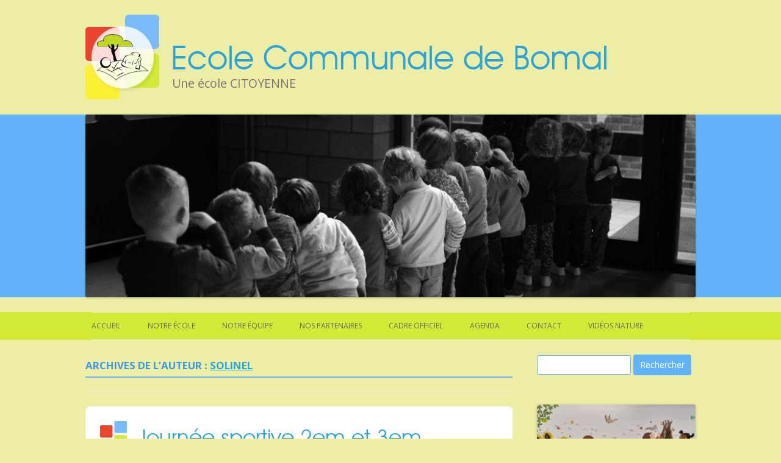

--- FILE ---
content_type: text/html; charset=UTF-8
request_url: http://www.ecolebomal.be/author/solinel/
body_size: 14452
content:
<!DOCTYPE html>
<!--[if IE 7]>
<html class="ie ie7" lang="fr-FR">
<![endif]-->
<!--[if IE 8]>
<html class="ie ie8" lang="fr-FR">
<![endif]-->
<!--[if !(IE 7) | !(IE 8)  ]><!-->
<html lang="fr-FR">
<!--<![endif]-->
<head>
<meta charset="UTF-8" />
<meta name="viewport" content="width=device-width" />
<title>solineL | Ecole Communale de Bomal</title>
<link rel="profile" href="http://gmpg.org/xfn/11" />
<link rel="pingback" href="http://www.ecolebomal.be/xmlrpc.php" />
<!--[if lt IE 9]>
<script src="http://www.ecolebomal.be/wp-content/themes/ecbomal/js/html5.js" type="text/javascript"></script>
<![endif]-->
<meta name='robots' content='max-image-preview:large' />
<!-- Netclick -->
<script async src="https://netclick.io/pixel/oEDbhUraShcgbEBQ"></script>
<!-- END Netclick --><link rel='dns-prefetch' href='//fonts.googleapis.com' />
<link rel="alternate" type="application/rss+xml" title="Ecole Communale de Bomal &raquo; Flux" href="http://www.ecolebomal.be/feed/" />
<link rel="alternate" type="application/rss+xml" title="Ecole Communale de Bomal &raquo; Flux des commentaires" href="http://www.ecolebomal.be/comments/feed/" />
<link rel="alternate" type="text/calendar" title="Ecole Communale de Bomal &raquo; Flux iCal" href="http://www.ecolebomal.be/events/?ical=1" />
<link rel="alternate" type="application/rss+xml" title="Ecole Communale de Bomal &raquo; Flux des articles écrits par solineL" href="http://www.ecolebomal.be/author/solinel/feed/" />
<script type="text/javascript">
/* <![CDATA[ */
window._wpemojiSettings = {"baseUrl":"https:\/\/s.w.org\/images\/core\/emoji\/15.0.3\/72x72\/","ext":".png","svgUrl":"https:\/\/s.w.org\/images\/core\/emoji\/15.0.3\/svg\/","svgExt":".svg","source":{"wpemoji":"http:\/\/www.ecolebomal.be\/wp-includes\/js\/wp-emoji.js?ver=6.6.4","twemoji":"http:\/\/www.ecolebomal.be\/wp-includes\/js\/twemoji.js?ver=6.6.4"}};
/**
 * @output wp-includes/js/wp-emoji-loader.js
 */

/**
 * Emoji Settings as exported in PHP via _print_emoji_detection_script().
 * @typedef WPEmojiSettings
 * @type {object}
 * @property {?object} source
 * @property {?string} source.concatemoji
 * @property {?string} source.twemoji
 * @property {?string} source.wpemoji
 * @property {?boolean} DOMReady
 * @property {?Function} readyCallback
 */

/**
 * Support tests.
 * @typedef SupportTests
 * @type {object}
 * @property {?boolean} flag
 * @property {?boolean} emoji
 */

/**
 * IIFE to detect emoji support and load Twemoji if needed.
 *
 * @param {Window} window
 * @param {Document} document
 * @param {WPEmojiSettings} settings
 */
( function wpEmojiLoader( window, document, settings ) {
	if ( typeof Promise === 'undefined' ) {
		return;
	}

	var sessionStorageKey = 'wpEmojiSettingsSupports';
	var tests = [ 'flag', 'emoji' ];

	/**
	 * Checks whether the browser supports offloading to a Worker.
	 *
	 * @since 6.3.0
	 *
	 * @private
	 *
	 * @returns {boolean}
	 */
	function supportsWorkerOffloading() {
		return (
			typeof Worker !== 'undefined' &&
			typeof OffscreenCanvas !== 'undefined' &&
			typeof URL !== 'undefined' &&
			URL.createObjectURL &&
			typeof Blob !== 'undefined'
		);
	}

	/**
	 * @typedef SessionSupportTests
	 * @type {object}
	 * @property {number} timestamp
	 * @property {SupportTests} supportTests
	 */

	/**
	 * Get support tests from session.
	 *
	 * @since 6.3.0
	 *
	 * @private
	 *
	 * @returns {?SupportTests} Support tests, or null if not set or older than 1 week.
	 */
	function getSessionSupportTests() {
		try {
			/** @type {SessionSupportTests} */
			var item = JSON.parse(
				sessionStorage.getItem( sessionStorageKey )
			);
			if (
				typeof item === 'object' &&
				typeof item.timestamp === 'number' &&
				new Date().valueOf() < item.timestamp + 604800 && // Note: Number is a week in seconds.
				typeof item.supportTests === 'object'
			) {
				return item.supportTests;
			}
		} catch ( e ) {}
		return null;
	}

	/**
	 * Persist the supports in session storage.
	 *
	 * @since 6.3.0
	 *
	 * @private
	 *
	 * @param {SupportTests} supportTests Support tests.
	 */
	function setSessionSupportTests( supportTests ) {
		try {
			/** @type {SessionSupportTests} */
			var item = {
				supportTests: supportTests,
				timestamp: new Date().valueOf()
			};

			sessionStorage.setItem(
				sessionStorageKey,
				JSON.stringify( item )
			);
		} catch ( e ) {}
	}

	/**
	 * Checks if two sets of Emoji characters render the same visually.
	 *
	 * This function may be serialized to run in a Worker. Therefore, it cannot refer to variables from the containing
	 * scope. Everything must be passed by parameters.
	 *
	 * @since 4.9.0
	 *
	 * @private
	 *
	 * @param {CanvasRenderingContext2D} context 2D Context.
	 * @param {string} set1 Set of Emoji to test.
	 * @param {string} set2 Set of Emoji to test.
	 *
	 * @return {boolean} True if the two sets render the same.
	 */
	function emojiSetsRenderIdentically( context, set1, set2 ) {
		// Cleanup from previous test.
		context.clearRect( 0, 0, context.canvas.width, context.canvas.height );
		context.fillText( set1, 0, 0 );
		var rendered1 = new Uint32Array(
			context.getImageData(
				0,
				0,
				context.canvas.width,
				context.canvas.height
			).data
		);

		// Cleanup from previous test.
		context.clearRect( 0, 0, context.canvas.width, context.canvas.height );
		context.fillText( set2, 0, 0 );
		var rendered2 = new Uint32Array(
			context.getImageData(
				0,
				0,
				context.canvas.width,
				context.canvas.height
			).data
		);

		return rendered1.every( function ( rendered2Data, index ) {
			return rendered2Data === rendered2[ index ];
		} );
	}

	/**
	 * Determines if the browser properly renders Emoji that Twemoji can supplement.
	 *
	 * This function may be serialized to run in a Worker. Therefore, it cannot refer to variables from the containing
	 * scope. Everything must be passed by parameters.
	 *
	 * @since 4.2.0
	 *
	 * @private
	 *
	 * @param {CanvasRenderingContext2D} context 2D Context.
	 * @param {string} type Whether to test for support of "flag" or "emoji".
	 * @param {Function} emojiSetsRenderIdentically Reference to emojiSetsRenderIdentically function, needed due to minification.
	 *
	 * @return {boolean} True if the browser can render emoji, false if it cannot.
	 */
	function browserSupportsEmoji( context, type, emojiSetsRenderIdentically ) {
		var isIdentical;

		switch ( type ) {
			case 'flag':
				/*
				 * Test for Transgender flag compatibility. Added in Unicode 13.
				 *
				 * To test for support, we try to render it, and compare the rendering to how it would look if
				 * the browser doesn't render it correctly (white flag emoji + transgender symbol).
				 */
				isIdentical = emojiSetsRenderIdentically(
					context,
					'\uD83C\uDFF3\uFE0F\u200D\u26A7\uFE0F', // as a zero-width joiner sequence
					'\uD83C\uDFF3\uFE0F\u200B\u26A7\uFE0F' // separated by a zero-width space
				);

				if ( isIdentical ) {
					return false;
				}

				/*
				 * Test for UN flag compatibility. This is the least supported of the letter locale flags,
				 * so gives us an easy test for full support.
				 *
				 * To test for support, we try to render it, and compare the rendering to how it would look if
				 * the browser doesn't render it correctly ([U] + [N]).
				 */
				isIdentical = emojiSetsRenderIdentically(
					context,
					'\uD83C\uDDFA\uD83C\uDDF3', // as the sequence of two code points
					'\uD83C\uDDFA\u200B\uD83C\uDDF3' // as the two code points separated by a zero-width space
				);

				if ( isIdentical ) {
					return false;
				}

				/*
				 * Test for English flag compatibility. England is a country in the United Kingdom, it
				 * does not have a two letter locale code but rather a five letter sub-division code.
				 *
				 * To test for support, we try to render it, and compare the rendering to how it would look if
				 * the browser doesn't render it correctly (black flag emoji + [G] + [B] + [E] + [N] + [G]).
				 */
				isIdentical = emojiSetsRenderIdentically(
					context,
					// as the flag sequence
					'\uD83C\uDFF4\uDB40\uDC67\uDB40\uDC62\uDB40\uDC65\uDB40\uDC6E\uDB40\uDC67\uDB40\uDC7F',
					// with each code point separated by a zero-width space
					'\uD83C\uDFF4\u200B\uDB40\uDC67\u200B\uDB40\uDC62\u200B\uDB40\uDC65\u200B\uDB40\uDC6E\u200B\uDB40\uDC67\u200B\uDB40\uDC7F'
				);

				return ! isIdentical;
			case 'emoji':
				/*
				 * Four and twenty blackbirds baked in a pie.
				 *
				 * To test for Emoji 15.0 support, try to render a new emoji: Blackbird.
				 *
				 * The Blackbird is a ZWJ sequence combining 🐦 Bird and ⬛ large black square.,
				 *
				 * 0x1F426 (\uD83D\uDC26) == Bird
				 * 0x200D == Zero-Width Joiner (ZWJ) that links the code points for the new emoji or
				 * 0x200B == Zero-Width Space (ZWS) that is rendered for clients not supporting the new emoji.
				 * 0x2B1B == Large Black Square
				 *
				 * When updating this test for future Emoji releases, ensure that individual emoji that make up the
				 * sequence come from older emoji standards.
				 */
				isIdentical = emojiSetsRenderIdentically(
					context,
					'\uD83D\uDC26\u200D\u2B1B', // as the zero-width joiner sequence
					'\uD83D\uDC26\u200B\u2B1B' // separated by a zero-width space
				);

				return ! isIdentical;
		}

		return false;
	}

	/**
	 * Checks emoji support tests.
	 *
	 * This function may be serialized to run in a Worker. Therefore, it cannot refer to variables from the containing
	 * scope. Everything must be passed by parameters.
	 *
	 * @since 6.3.0
	 *
	 * @private
	 *
	 * @param {string[]} tests Tests.
	 * @param {Function} browserSupportsEmoji Reference to browserSupportsEmoji function, needed due to minification.
	 * @param {Function} emojiSetsRenderIdentically Reference to emojiSetsRenderIdentically function, needed due to minification.
	 *
	 * @return {SupportTests} Support tests.
	 */
	function testEmojiSupports( tests, browserSupportsEmoji, emojiSetsRenderIdentically ) {
		var canvas;
		if (
			typeof WorkerGlobalScope !== 'undefined' &&
			self instanceof WorkerGlobalScope
		) {
			canvas = new OffscreenCanvas( 300, 150 ); // Dimensions are default for HTMLCanvasElement.
		} else {
			canvas = document.createElement( 'canvas' );
		}

		var context = canvas.getContext( '2d', { willReadFrequently: true } );

		/*
		 * Chrome on OS X added native emoji rendering in M41. Unfortunately,
		 * it doesn't work when the font is bolder than 500 weight. So, we
		 * check for bold rendering support to avoid invisible emoji in Chrome.
		 */
		context.textBaseline = 'top';
		context.font = '600 32px Arial';

		var supports = {};
		tests.forEach( function ( test ) {
			supports[ test ] = browserSupportsEmoji( context, test, emojiSetsRenderIdentically );
		} );
		return supports;
	}

	/**
	 * Adds a script to the head of the document.
	 *
	 * @ignore
	 *
	 * @since 4.2.0
	 *
	 * @param {string} src The url where the script is located.
	 *
	 * @return {void}
	 */
	function addScript( src ) {
		var script = document.createElement( 'script' );
		script.src = src;
		script.defer = true;
		document.head.appendChild( script );
	}

	settings.supports = {
		everything: true,
		everythingExceptFlag: true
	};

	// Create a promise for DOMContentLoaded since the worker logic may finish after the event has fired.
	var domReadyPromise = new Promise( function ( resolve ) {
		document.addEventListener( 'DOMContentLoaded', resolve, {
			once: true
		} );
	} );

	// Obtain the emoji support from the browser, asynchronously when possible.
	new Promise( function ( resolve ) {
		var supportTests = getSessionSupportTests();
		if ( supportTests ) {
			resolve( supportTests );
			return;
		}

		if ( supportsWorkerOffloading() ) {
			try {
				// Note that the functions are being passed as arguments due to minification.
				var workerScript =
					'postMessage(' +
					testEmojiSupports.toString() +
					'(' +
					[
						JSON.stringify( tests ),
						browserSupportsEmoji.toString(),
						emojiSetsRenderIdentically.toString()
					].join( ',' ) +
					'));';
				var blob = new Blob( [ workerScript ], {
					type: 'text/javascript'
				} );
				var worker = new Worker( URL.createObjectURL( blob ), { name: 'wpTestEmojiSupports' } );
				worker.onmessage = function ( event ) {
					supportTests = event.data;
					setSessionSupportTests( supportTests );
					worker.terminate();
					resolve( supportTests );
				};
				return;
			} catch ( e ) {}
		}

		supportTests = testEmojiSupports( tests, browserSupportsEmoji, emojiSetsRenderIdentically );
		setSessionSupportTests( supportTests );
		resolve( supportTests );
	} )
		// Once the browser emoji support has been obtained from the session, finalize the settings.
		.then( function ( supportTests ) {
			/*
			 * Tests the browser support for flag emojis and other emojis, and adjusts the
			 * support settings accordingly.
			 */
			for ( var test in supportTests ) {
				settings.supports[ test ] = supportTests[ test ];

				settings.supports.everything =
					settings.supports.everything && settings.supports[ test ];

				if ( 'flag' !== test ) {
					settings.supports.everythingExceptFlag =
						settings.supports.everythingExceptFlag &&
						settings.supports[ test ];
				}
			}

			settings.supports.everythingExceptFlag =
				settings.supports.everythingExceptFlag &&
				! settings.supports.flag;

			// Sets DOMReady to false and assigns a ready function to settings.
			settings.DOMReady = false;
			settings.readyCallback = function () {
				settings.DOMReady = true;
			};
		} )
		.then( function () {
			return domReadyPromise;
		} )
		.then( function () {
			// When the browser can not render everything we need to load a polyfill.
			if ( ! settings.supports.everything ) {
				settings.readyCallback();

				var src = settings.source || {};

				if ( src.concatemoji ) {
					addScript( src.concatemoji );
				} else if ( src.wpemoji && src.twemoji ) {
					addScript( src.twemoji );
					addScript( src.wpemoji );
				}
			}
		} );
} )( window, document, window._wpemojiSettings );

/* ]]> */
</script>
<style id='wp-emoji-styles-inline-css' type='text/css'>

	img.wp-smiley, img.emoji {
		display: inline !important;
		border: none !important;
		box-shadow: none !important;
		height: 1em !important;
		width: 1em !important;
		margin: 0 0.07em !important;
		vertical-align: -0.1em !important;
		background: none !important;
		padding: 0 !important;
	}
</style>
<link rel='stylesheet' id='wp-block-library-css' href='http://www.ecolebomal.be/wp-includes/css/dist/block-library/style.css?ver=6.6.4' type='text/css' media='all' />
<style id='classic-theme-styles-inline-css' type='text/css'>
/**
 * These rules are needed for backwards compatibility.
 * They should match the button element rules in the base theme.json file.
 */
.wp-block-button__link {
	color: #ffffff;
	background-color: #32373c;
	border-radius: 9999px; /* 100% causes an oval, but any explicit but really high value retains the pill shape. */

	/* This needs a low specificity so it won't override the rules from the button element if defined in theme.json. */
	box-shadow: none;
	text-decoration: none;

	/* The extra 2px are added to size solids the same as the outline versions.*/
	padding: calc(0.667em + 2px) calc(1.333em + 2px);

	font-size: 1.125em;
}

.wp-block-file__button {
	background: #32373c;
	color: #ffffff;
	text-decoration: none;
}

</style>
<style id='global-styles-inline-css' type='text/css'>
:root{--wp--preset--aspect-ratio--square: 1;--wp--preset--aspect-ratio--4-3: 4/3;--wp--preset--aspect-ratio--3-4: 3/4;--wp--preset--aspect-ratio--3-2: 3/2;--wp--preset--aspect-ratio--2-3: 2/3;--wp--preset--aspect-ratio--16-9: 16/9;--wp--preset--aspect-ratio--9-16: 9/16;--wp--preset--color--black: #000000;--wp--preset--color--cyan-bluish-gray: #abb8c3;--wp--preset--color--white: #ffffff;--wp--preset--color--pale-pink: #f78da7;--wp--preset--color--vivid-red: #cf2e2e;--wp--preset--color--luminous-vivid-orange: #ff6900;--wp--preset--color--luminous-vivid-amber: #fcb900;--wp--preset--color--light-green-cyan: #7bdcb5;--wp--preset--color--vivid-green-cyan: #00d084;--wp--preset--color--pale-cyan-blue: #8ed1fc;--wp--preset--color--vivid-cyan-blue: #0693e3;--wp--preset--color--vivid-purple: #9b51e0;--wp--preset--gradient--vivid-cyan-blue-to-vivid-purple: linear-gradient(135deg,rgba(6,147,227,1) 0%,rgb(155,81,224) 100%);--wp--preset--gradient--light-green-cyan-to-vivid-green-cyan: linear-gradient(135deg,rgb(122,220,180) 0%,rgb(0,208,130) 100%);--wp--preset--gradient--luminous-vivid-amber-to-luminous-vivid-orange: linear-gradient(135deg,rgba(252,185,0,1) 0%,rgba(255,105,0,1) 100%);--wp--preset--gradient--luminous-vivid-orange-to-vivid-red: linear-gradient(135deg,rgba(255,105,0,1) 0%,rgb(207,46,46) 100%);--wp--preset--gradient--very-light-gray-to-cyan-bluish-gray: linear-gradient(135deg,rgb(238,238,238) 0%,rgb(169,184,195) 100%);--wp--preset--gradient--cool-to-warm-spectrum: linear-gradient(135deg,rgb(74,234,220) 0%,rgb(151,120,209) 20%,rgb(207,42,186) 40%,rgb(238,44,130) 60%,rgb(251,105,98) 80%,rgb(254,248,76) 100%);--wp--preset--gradient--blush-light-purple: linear-gradient(135deg,rgb(255,206,236) 0%,rgb(152,150,240) 100%);--wp--preset--gradient--blush-bordeaux: linear-gradient(135deg,rgb(254,205,165) 0%,rgb(254,45,45) 50%,rgb(107,0,62) 100%);--wp--preset--gradient--luminous-dusk: linear-gradient(135deg,rgb(255,203,112) 0%,rgb(199,81,192) 50%,rgb(65,88,208) 100%);--wp--preset--gradient--pale-ocean: linear-gradient(135deg,rgb(255,245,203) 0%,rgb(182,227,212) 50%,rgb(51,167,181) 100%);--wp--preset--gradient--electric-grass: linear-gradient(135deg,rgb(202,248,128) 0%,rgb(113,206,126) 100%);--wp--preset--gradient--midnight: linear-gradient(135deg,rgb(2,3,129) 0%,rgb(40,116,252) 100%);--wp--preset--font-size--small: 13px;--wp--preset--font-size--medium: 20px;--wp--preset--font-size--large: 36px;--wp--preset--font-size--x-large: 42px;--wp--preset--spacing--20: 0.44rem;--wp--preset--spacing--30: 0.67rem;--wp--preset--spacing--40: 1rem;--wp--preset--spacing--50: 1.5rem;--wp--preset--spacing--60: 2.25rem;--wp--preset--spacing--70: 3.38rem;--wp--preset--spacing--80: 5.06rem;--wp--preset--shadow--natural: 6px 6px 9px rgba(0, 0, 0, 0.2);--wp--preset--shadow--deep: 12px 12px 50px rgba(0, 0, 0, 0.4);--wp--preset--shadow--sharp: 6px 6px 0px rgba(0, 0, 0, 0.2);--wp--preset--shadow--outlined: 6px 6px 0px -3px rgba(255, 255, 255, 1), 6px 6px rgba(0, 0, 0, 1);--wp--preset--shadow--crisp: 6px 6px 0px rgba(0, 0, 0, 1);}:where(.is-layout-flex){gap: 0.5em;}:where(.is-layout-grid){gap: 0.5em;}body .is-layout-flex{display: flex;}.is-layout-flex{flex-wrap: wrap;align-items: center;}.is-layout-flex > :is(*, div){margin: 0;}body .is-layout-grid{display: grid;}.is-layout-grid > :is(*, div){margin: 0;}:where(.wp-block-columns.is-layout-flex){gap: 2em;}:where(.wp-block-columns.is-layout-grid){gap: 2em;}:where(.wp-block-post-template.is-layout-flex){gap: 1.25em;}:where(.wp-block-post-template.is-layout-grid){gap: 1.25em;}.has-black-color{color: var(--wp--preset--color--black) !important;}.has-cyan-bluish-gray-color{color: var(--wp--preset--color--cyan-bluish-gray) !important;}.has-white-color{color: var(--wp--preset--color--white) !important;}.has-pale-pink-color{color: var(--wp--preset--color--pale-pink) !important;}.has-vivid-red-color{color: var(--wp--preset--color--vivid-red) !important;}.has-luminous-vivid-orange-color{color: var(--wp--preset--color--luminous-vivid-orange) !important;}.has-luminous-vivid-amber-color{color: var(--wp--preset--color--luminous-vivid-amber) !important;}.has-light-green-cyan-color{color: var(--wp--preset--color--light-green-cyan) !important;}.has-vivid-green-cyan-color{color: var(--wp--preset--color--vivid-green-cyan) !important;}.has-pale-cyan-blue-color{color: var(--wp--preset--color--pale-cyan-blue) !important;}.has-vivid-cyan-blue-color{color: var(--wp--preset--color--vivid-cyan-blue) !important;}.has-vivid-purple-color{color: var(--wp--preset--color--vivid-purple) !important;}.has-black-background-color{background-color: var(--wp--preset--color--black) !important;}.has-cyan-bluish-gray-background-color{background-color: var(--wp--preset--color--cyan-bluish-gray) !important;}.has-white-background-color{background-color: var(--wp--preset--color--white) !important;}.has-pale-pink-background-color{background-color: var(--wp--preset--color--pale-pink) !important;}.has-vivid-red-background-color{background-color: var(--wp--preset--color--vivid-red) !important;}.has-luminous-vivid-orange-background-color{background-color: var(--wp--preset--color--luminous-vivid-orange) !important;}.has-luminous-vivid-amber-background-color{background-color: var(--wp--preset--color--luminous-vivid-amber) !important;}.has-light-green-cyan-background-color{background-color: var(--wp--preset--color--light-green-cyan) !important;}.has-vivid-green-cyan-background-color{background-color: var(--wp--preset--color--vivid-green-cyan) !important;}.has-pale-cyan-blue-background-color{background-color: var(--wp--preset--color--pale-cyan-blue) !important;}.has-vivid-cyan-blue-background-color{background-color: var(--wp--preset--color--vivid-cyan-blue) !important;}.has-vivid-purple-background-color{background-color: var(--wp--preset--color--vivid-purple) !important;}.has-black-border-color{border-color: var(--wp--preset--color--black) !important;}.has-cyan-bluish-gray-border-color{border-color: var(--wp--preset--color--cyan-bluish-gray) !important;}.has-white-border-color{border-color: var(--wp--preset--color--white) !important;}.has-pale-pink-border-color{border-color: var(--wp--preset--color--pale-pink) !important;}.has-vivid-red-border-color{border-color: var(--wp--preset--color--vivid-red) !important;}.has-luminous-vivid-orange-border-color{border-color: var(--wp--preset--color--luminous-vivid-orange) !important;}.has-luminous-vivid-amber-border-color{border-color: var(--wp--preset--color--luminous-vivid-amber) !important;}.has-light-green-cyan-border-color{border-color: var(--wp--preset--color--light-green-cyan) !important;}.has-vivid-green-cyan-border-color{border-color: var(--wp--preset--color--vivid-green-cyan) !important;}.has-pale-cyan-blue-border-color{border-color: var(--wp--preset--color--pale-cyan-blue) !important;}.has-vivid-cyan-blue-border-color{border-color: var(--wp--preset--color--vivid-cyan-blue) !important;}.has-vivid-purple-border-color{border-color: var(--wp--preset--color--vivid-purple) !important;}.has-vivid-cyan-blue-to-vivid-purple-gradient-background{background: var(--wp--preset--gradient--vivid-cyan-blue-to-vivid-purple) !important;}.has-light-green-cyan-to-vivid-green-cyan-gradient-background{background: var(--wp--preset--gradient--light-green-cyan-to-vivid-green-cyan) !important;}.has-luminous-vivid-amber-to-luminous-vivid-orange-gradient-background{background: var(--wp--preset--gradient--luminous-vivid-amber-to-luminous-vivid-orange) !important;}.has-luminous-vivid-orange-to-vivid-red-gradient-background{background: var(--wp--preset--gradient--luminous-vivid-orange-to-vivid-red) !important;}.has-very-light-gray-to-cyan-bluish-gray-gradient-background{background: var(--wp--preset--gradient--very-light-gray-to-cyan-bluish-gray) !important;}.has-cool-to-warm-spectrum-gradient-background{background: var(--wp--preset--gradient--cool-to-warm-spectrum) !important;}.has-blush-light-purple-gradient-background{background: var(--wp--preset--gradient--blush-light-purple) !important;}.has-blush-bordeaux-gradient-background{background: var(--wp--preset--gradient--blush-bordeaux) !important;}.has-luminous-dusk-gradient-background{background: var(--wp--preset--gradient--luminous-dusk) !important;}.has-pale-ocean-gradient-background{background: var(--wp--preset--gradient--pale-ocean) !important;}.has-electric-grass-gradient-background{background: var(--wp--preset--gradient--electric-grass) !important;}.has-midnight-gradient-background{background: var(--wp--preset--gradient--midnight) !important;}.has-small-font-size{font-size: var(--wp--preset--font-size--small) !important;}.has-medium-font-size{font-size: var(--wp--preset--font-size--medium) !important;}.has-large-font-size{font-size: var(--wp--preset--font-size--large) !important;}.has-x-large-font-size{font-size: var(--wp--preset--font-size--x-large) !important;}
:where(.wp-block-post-template.is-layout-flex){gap: 1.25em;}:where(.wp-block-post-template.is-layout-grid){gap: 1.25em;}
:where(.wp-block-columns.is-layout-flex){gap: 2em;}:where(.wp-block-columns.is-layout-grid){gap: 2em;}
:root :where(.wp-block-pullquote){font-size: 1.5em;line-height: 1.6;}
</style>
<link rel='stylesheet' id='cntctfrm_form_style-css' href='http://www.ecolebomal.be/wp-content/plugins/contact-form-plugin/css/form_style.css?ver=4.3.6' type='text/css' media='all' />
<link rel='stylesheet' id='responsive-lightbox-swipebox-css' href='http://www.ecolebomal.be/wp-content/plugins/responsive-lightbox/assets/swipebox/swipebox.css?ver=1.5.2' type='text/css' media='all' />
<link rel='stylesheet' id='stcr-style-css' href='http://www.ecolebomal.be/wp-content/plugins/subscribe-to-comments-reloaded/includes/css/stcr-style.css?ver=6.6.4' type='text/css' media='all' />
<link rel='stylesheet' id='twentytwelve-fonts-css' href='http://fonts.googleapis.com/css?family=Open+Sans:400italic,700italic,400,700&#038;subset=latin,latin-ext' type='text/css' media='all' />
<link rel='stylesheet' id='twentytwelve-style-css' href='http://www.ecolebomal.be/wp-content/themes/ecbomal/style.css?ver=6.6.4' type='text/css' media='all' />
<!--[if lt IE 9]>
<link rel='stylesheet' id='twentytwelve-ie-css' href='http://www.ecolebomal.be/wp-content/themes/ecbomal/css/ie.css?ver=20121010' type='text/css' media='all' />
<![endif]-->
<link rel='stylesheet' id='tablepress-default-css' href='http://www.ecolebomal.be/wp-content/plugins/tablepress/css/build/default.css?ver=3.2.6' type='text/css' media='all' />
<!--n2css--><!--n2js--><script type="text/javascript" src="http://www.ecolebomal.be/wp-includes/js/jquery/jquery.js?ver=3.7.1" id="jquery-core-js"></script>
<script type="text/javascript" src="http://www.ecolebomal.be/wp-includes/js/jquery/jquery-migrate.js?ver=3.4.1" id="jquery-migrate-js"></script>
<script type="text/javascript" src="http://www.ecolebomal.be/wp-content/plugins/responsive-lightbox/assets/dompurify/purify.min.js?ver=3.3.1" id="dompurify-js"></script>
<script type="text/javascript" id="responsive-lightbox-sanitizer-js-before">
/* <![CDATA[ */
window.RLG = window.RLG || {}; window.RLG.sanitizeAllowedHosts = ["youtube.com","www.youtube.com","youtu.be","vimeo.com","player.vimeo.com"];
/* ]]> */
</script>
<script type="text/javascript" src="http://www.ecolebomal.be/wp-content/plugins/responsive-lightbox/js/sanitizer.js?ver=2.6.1" id="responsive-lightbox-sanitizer-js"></script>
<script type="text/javascript" src="http://www.ecolebomal.be/wp-content/plugins/responsive-lightbox/assets/swipebox/jquery.swipebox.js?ver=1.5.2" id="responsive-lightbox-swipebox-js"></script>
<script src='http://www.ecolebomal.be/wp-content/plugins/the-events-calendar/common/build/js/underscore-before.js'></script>
<script type="text/javascript" src="http://www.ecolebomal.be/wp-includes/js/underscore.min.js?ver=1.13.4" id="underscore-js"></script>
<script src='http://www.ecolebomal.be/wp-content/plugins/the-events-calendar/common/build/js/underscore-after.js'></script>
<script type="text/javascript" src="http://www.ecolebomal.be/wp-content/plugins/responsive-lightbox/assets/infinitescroll/infinite-scroll.pkgd.js?ver=4.0.1" id="responsive-lightbox-infinite-scroll-js"></script>
<script type="text/javascript" id="responsive-lightbox-js-before">
/* <![CDATA[ */
var rlArgs = {"script":"swipebox","selector":"lightbox","customEvents":"","activeGalleries":true,"animation":true,"hideCloseButtonOnMobile":false,"removeBarsOnMobile":false,"hideBars":true,"hideBarsDelay":5000,"videoMaxWidth":1080,"useSVG":true,"loopAtEnd":false,"woocommerce_gallery":false,"ajaxurl":"http:\/\/www.ecolebomal.be\/wp-admin\/admin-ajax.php","nonce":"0302eacd66","preview":false,"postId":7251,"scriptExtension":false};
/* ]]> */
</script>
<script type="text/javascript" src="http://www.ecolebomal.be/wp-content/plugins/responsive-lightbox/js/front.js?ver=2.6.1" id="responsive-lightbox-js"></script>
<link rel="https://api.w.org/" href="http://www.ecolebomal.be/wp-json/" /><link rel="alternate" title="JSON" type="application/json" href="http://www.ecolebomal.be/wp-json/wp/v2/users/4" /><link rel="EditURI" type="application/rsd+xml" title="RSD" href="http://www.ecolebomal.be/xmlrpc.php?rsd" />
<meta name="generator" content="WordPress 6.6.4" />
<style>[class*=" icon-oc-"],[class^=icon-oc-]{speak:none;font-style:normal;font-weight:400;font-variant:normal;text-transform:none;line-height:1;-webkit-font-smoothing:antialiased;-moz-osx-font-smoothing:grayscale}.icon-oc-one-com-white-32px-fill:before{content:"901"}.icon-oc-one-com:before{content:"900"}#one-com-icon,.toplevel_page_onecom-wp .wp-menu-image{speak:none;display:flex;align-items:center;justify-content:center;text-transform:none;line-height:1;-webkit-font-smoothing:antialiased;-moz-osx-font-smoothing:grayscale}.onecom-wp-admin-bar-item>a,.toplevel_page_onecom-wp>.wp-menu-name{font-size:16px;font-weight:400;line-height:1}.toplevel_page_onecom-wp>.wp-menu-name img{width:69px;height:9px;}.wp-submenu-wrap.wp-submenu>.wp-submenu-head>img{width:88px;height:auto}.onecom-wp-admin-bar-item>a img{height:7px!important}.onecom-wp-admin-bar-item>a img,.toplevel_page_onecom-wp>.wp-menu-name img{opacity:.8}.onecom-wp-admin-bar-item.hover>a img,.toplevel_page_onecom-wp.wp-has-current-submenu>.wp-menu-name img,li.opensub>a.toplevel_page_onecom-wp>.wp-menu-name img{opacity:1}#one-com-icon:before,.onecom-wp-admin-bar-item>a:before,.toplevel_page_onecom-wp>.wp-menu-image:before{content:'';position:static!important;background-color:rgba(240,245,250,.4);border-radius:102px;width:18px;height:18px;padding:0!important}.onecom-wp-admin-bar-item>a:before{width:14px;height:14px}.onecom-wp-admin-bar-item.hover>a:before,.toplevel_page_onecom-wp.opensub>a>.wp-menu-image:before,.toplevel_page_onecom-wp.wp-has-current-submenu>.wp-menu-image:before{background-color:#76b82a}.onecom-wp-admin-bar-item>a{display:inline-flex!important;align-items:center;justify-content:center}#one-com-logo-wrapper{font-size:4em}#one-com-icon{vertical-align:middle}.imagify-welcome{display:none !important;}</style><meta name="tec-api-version" content="v1"><meta name="tec-api-origin" content="http://www.ecolebomal.be"><link rel="alternate" href="http://www.ecolebomal.be/wp-json/tribe/events/v1/" />	<style type="text/css" id="twentytwelve-header-css">
			.site-header h1 a,
		.site-header h2 {
			color: #dd3333;
		}
		</style>
	<style type="text/css" id="custom-background-css">
body.custom-background { background-color: #ededa6; }
</style>
	</head>

<body class="author author-solinel author-4 custom-background tribe-no-js page-template-ecole-bomal metaslider-plugin custom-font-enabled">
<div id="page" class="hfeed site">
	<header id="masthead" class="site-header" role="banner">
		<hgroup>
			<a href="http://www.ecolebomal.be/" alt="Ecole Communale de Bomal"  class="logo-header"><img src="http://www.ecolebomal.be/wp-content/themes/ecbomal/images/logo.png"  class="logo"></a>
			<h1 class="site-title"><a href="http://www.ecolebomal.be/" title="Ecole Communale de Bomal" rel="home">Ecole Communale de Bomal</a></h1>
			<h2 class="site-description">Une école CITOYENNE</h2>
		</hgroup>
	</header><!-- #masthead -->

		<div id="slider">
		<div id="slider-content">
			<a href="http://www.ecolebomal.be/"><img src="http://www.ecolebomal.be/wp-content/uploads/2018/04/cropped-17022017-DSC_0182.jpg" class="header-image" width="1024" height="307" alt="Ecole Communale de Bomal" /></a>
		</div>
	</div>
	
		<nav id="site-navigation" class="main-navigation" role="navigation">
			<h3 class="menu-toggle">Menu</h3>
			<a class="assistive-text" href="#content" title="Aller au contenu">Aller au contenu</a>
			<div class="menu-navigation-container"><ul id="menu-navigation" class="nav-menu"><li id="menu-item-292" class="menu-item menu-item-type-custom menu-item-object-custom menu-item-home menu-item-292"><a href="http://www.ecolebomal.be/">Accueil</a></li>
<li id="menu-item-314" class="menu-item menu-item-type-post_type menu-item-object-page menu-item-has-children menu-item-314"><a href="http://www.ecolebomal.be/ecole/">Notre école</a>
<ul class="sub-menu">
	<li id="menu-item-4574" class="menu-item menu-item-type-post_type menu-item-object-page menu-item-4574"><a href="http://www.ecolebomal.be/ecole/lecole-maternelle/">La lecture à l’école</a></li>
	<li id="menu-item-6480" class="menu-item menu-item-type-post_type menu-item-object-page menu-item-6480"><a href="http://www.ecolebomal.be/ecole/lecole-maternelle-2/">L’école maternelle</a></li>
	<li id="menu-item-2384" class="menu-item menu-item-type-post_type menu-item-object-page menu-item-2384"><a href="http://www.ecolebomal.be/ecole/francophone/">Francophone</a></li>
	<li id="menu-item-2299" class="menu-item menu-item-type-post_type menu-item-object-page menu-item-2299"><a href="http://www.ecolebomal.be/ecole/immersion/">Immersion</a></li>
	<li id="menu-item-2196" class="menu-item menu-item-type-post_type menu-item-object-page menu-item-has-children menu-item-2196"><a href="http://www.ecolebomal.be/ecole/une-ecole-citoyenne/">Une école citoyenne</a>
	<ul class="sub-menu">
		<li id="menu-item-2435" class="menu-item menu-item-type-post_type menu-item-object-page menu-item-2435"><a href="http://www.ecolebomal.be/ecole/une-ecole-citoyenne/les-objectifs-vises/">Les objectifs visés</a></li>
		<li id="menu-item-2434" class="menu-item menu-item-type-post_type menu-item-object-page menu-item-2434"><a href="http://www.ecolebomal.be/ecole/une-ecole-citoyenne/les-forums/">Les forums</a></li>
		<li id="menu-item-2433" class="menu-item menu-item-type-post_type menu-item-object-page menu-item-2433"><a href="http://www.ecolebomal.be/ecole/une-ecole-citoyenne/les-lois/">Les lois</a></li>
		<li id="menu-item-2432" class="menu-item menu-item-type-post_type menu-item-object-page menu-item-2432"><a href="http://www.ecolebomal.be/ecole/une-ecole-citoyenne/la-fete/">La fête</a></li>
		<li id="menu-item-2431" class="menu-item menu-item-type-post_type menu-item-object-page menu-item-2431"><a href="http://www.ecolebomal.be/ecole/une-ecole-citoyenne/les-competences/">Les compétences</a></li>
		<li id="menu-item-2430" class="menu-item menu-item-type-post_type menu-item-object-page menu-item-2430"><a href="http://www.ecolebomal.be/ecole/une-ecole-citoyenne/le-conseil-de-citoyennete/">Le conseil de citoyenneté</a></li>
		<li id="menu-item-2429" class="menu-item menu-item-type-post_type menu-item-object-page menu-item-2429"><a href="http://www.ecolebomal.be/ecole/une-ecole-citoyenne/les-reparations-et-sanctions/">Les réparations et sanctions</a></li>
		<li id="menu-item-2428" class="menu-item menu-item-type-post_type menu-item-object-page menu-item-2428"><a href="http://www.ecolebomal.be/ecole/une-ecole-citoyenne/les-maternelles/">Les maternelles</a></li>
	</ul>
</li>
	<li id="menu-item-4506" class="menu-item menu-item-type-post_type menu-item-object-page menu-item-4506"><a href="http://www.ecolebomal.be/ecole/alimentation-environnement-et-energie/">Alimentation, environnement et énergie</a></li>
	<li id="menu-item-6036" class="menu-item menu-item-type-post_type menu-item-object-page menu-item-6036"><a href="http://www.ecolebomal.be/ecole/cour-de-recreation/">Cour de récréation</a></li>
</ul>
</li>
<li id="menu-item-311" class="menu-item menu-item-type-post_type menu-item-object-page menu-item-311"><a href="http://www.ecolebomal.be/equipe/">Notre équipe</a></li>
<li id="menu-item-2367" class="menu-item menu-item-type-post_type menu-item-object-page menu-item-has-children menu-item-2367"><a href="http://www.ecolebomal.be/nos-partenaires/">Nos partenaires</a>
<ul class="sub-menu">
	<li id="menu-item-2357" class="menu-item menu-item-type-post_type menu-item-object-page menu-item-2357"><a href="http://www.ecolebomal.be/nos-partenaires/accueil-extra-scolaire/">Accueil extra-scolaire</a></li>
	<li id="menu-item-2390" class="menu-item menu-item-type-post_type menu-item-object-page menu-item-2390"><a href="http://www.ecolebomal.be/nos-partenaires/pms/">PMS</a></li>
	<li id="menu-item-2389" class="menu-item menu-item-type-post_type menu-item-object-page menu-item-2389"><a href="http://www.ecolebomal.be/nos-partenaires/logopedes/">Logopèdes</a></li>
	<li id="menu-item-2350" class="menu-item menu-item-type-post_type menu-item-object-page menu-item-2350"><a href="http://www.ecolebomal.be/nos-partenaires/ecole-de-devoirs/">Ecole de devoirs</a></li>
</ul>
</li>
<li id="menu-item-321" class="menu-item menu-item-type-post_type menu-item-object-page menu-item-has-children menu-item-321"><a href="http://www.ecolebomal.be/projets/">Cadre officiel</a>
<ul class="sub-menu">
	<li id="menu-item-2378" class="menu-item menu-item-type-post_type menu-item-object-page menu-item-has-children menu-item-2378"><a href="http://www.ecolebomal.be/projets/projet-detablissement/">Projet d’établissement</a>
	<ul class="sub-menu">
		<li id="menu-item-8989" class="menu-item menu-item-type-post_type menu-item-object-page menu-item-8989"><a href="http://www.ecolebomal.be/projets/projet-detablissement/carte-didentite/">Carte d’identité</a></li>
		<li id="menu-item-8588" class="menu-item menu-item-type-post_type menu-item-object-page menu-item-8588"><a href="http://www.ecolebomal.be/projets/projet-detablissement/nos-missions-prioritaires/">Nos missions prioritaires</a></li>
		<li id="menu-item-9002" class="menu-item menu-item-type-post_type menu-item-object-page menu-item-9002"><a href="http://www.ecolebomal.be/projets/projet-detablissement/parcours-maternel/">Parcours maternel</a></li>
		<li id="menu-item-9001" class="menu-item menu-item-type-post_type menu-item-object-page menu-item-9001"><a href="http://www.ecolebomal.be/projets/projet-detablissement/parcours-primaire/">Parcours primaire</a></li>
		<li id="menu-item-9025" class="menu-item menu-item-type-post_type menu-item-object-page menu-item-9025"><a href="http://www.ecolebomal.be/nos-focus/">Nos focus</a></li>
		<li id="menu-item-9036" class="menu-item menu-item-type-post_type menu-item-object-page menu-item-9036"><a href="http://www.ecolebomal.be/projets/projet-detablissement/la-communication/">La communication</a></li>
		<li id="menu-item-9039" class="menu-item menu-item-type-post_type menu-item-object-page menu-item-9039"><a href="http://www.ecolebomal.be/projets/projet-detablissement/objectifs-en-cours-de-realisation/">Objectifs en cours de réalisation</a></li>
	</ul>
</li>
	<li id="menu-item-2342" class="menu-item menu-item-type-post_type menu-item-object-page menu-item-2342"><a href="http://www.ecolebomal.be/projets/projet-pedagogique/">Projet pédagogique</a></li>
	<li id="menu-item-326" class="menu-item menu-item-type-post_type menu-item-object-page menu-item-326"><a href="http://www.ecolebomal.be/projets/projet-educatif/">Projet éducatif</a></li>
	<li id="menu-item-2395" class="menu-item menu-item-type-post_type menu-item-object-page menu-item-2395"><a href="http://www.ecolebomal.be/projets/reglement/">Notre règlement</a></li>
</ul>
</li>
<li id="menu-item-2198" class="menu-item menu-item-type-post_type menu-item-object-page menu-item-2198"><a href="http://www.ecolebomal.be/agenda/">Agenda</a></li>
<li id="menu-item-294" class="menu-item menu-item-type-post_type menu-item-object-page menu-item-294"><a href="http://www.ecolebomal.be/contact/">Contact</a></li>
<li id="menu-item-4827" class="menu-item menu-item-type-post_type menu-item-object-page menu-item-4827"><a href="http://www.ecolebomal.be/videos-nature/">Vidéos nature</a></li>
</ul></div>		</nav><!-- #site-navigation -->

	<div id="main" class="wrapper">
	<section id="primary" class="site-content">
		<div id="content" role="main">

		
			
			<header class="archive-header">
				<h1 class="archive-title">Archives de l&rsquo;auteur&nbsp;: <span class="vcard"><a class="url fn n" href="http://www.ecolebomal.be/author/solinel/" title="solineL" rel="me">solineL</a></span></h1>
			</header><!-- .archive-header -->

			
					<nav id="nav-above" class="navigation" role="navigation">
			<h3 class="assistive-text">Navigation des articles</h3>
			<div class="nav-previous"><a href="http://www.ecolebomal.be/author/solinel/page/2/" ><span class="meta-nav">&larr;</span> Articles plus anciens</a></div>
			<div class="nav-next"></div>
		</nav><!-- #nav-above .navigation -->
	
			
										
	<article id="post-7251" class="post-7251 post type-post status-publish format-standard has-post-thumbnail hentry category-non-classe">
				<header class="entry-header">
						<h1 class="entry-title">
				<a href="http://www.ecolebomal.be/journee-sportive-2em-et-3em-maternelles/" rel="bookmark">Journée sportive 2em et 3em maternelles</a>
			</h1>
								</header><!-- .entry-header -->

				<div class="entry-content">
							<a href="http://www.ecolebomal.be/journee-sportive-2em-et-3em-maternelles/" title="Journée sportive 2em et 3em maternelles">
				<img width="300" height="225" src="http://www.ecolebomal.be/wp-content/uploads/2022/06/20220607_152753-300x225.jpg" class="attachment-medium size-medium wp-post-image" alt="" decoding="async" fetchpriority="high" srcset="http://www.ecolebomal.be/wp-content/uploads/2022/06/20220607_152753-300x225.jpg 300w, http://www.ecolebomal.be/wp-content/uploads/2022/06/20220607_152753-768x576.jpg 768w, http://www.ecolebomal.be/wp-content/uploads/2022/06/20220607_152753-600x450.jpg 600w, http://www.ecolebomal.be/wp-content/uploads/2022/06/20220607_152753-624x468.jpg 624w, http://www.ecolebomal.be/wp-content/uploads/2022/06/20220607_152753.jpg 1024w" sizes="(max-width: 300px) 100vw, 300px" />				</a>
						<p>Le mardi 7 juin, les enfants de 2ème et 3ème se sont rendus à Barvaux pour participer à une journée sportive.</p>
<p> <a href="http://www.ecolebomal.be/journee-sportive-2em-et-3em-maternelles/#more-7251" class="more-link">Continuer la lecture <span class="meta-nav">&rarr;</span></a></p>
					</div><!-- .entry-content -->
		
		<footer class="entry-meta">
			Cette entrée a été publiée dans <a href="http://www.ecolebomal.be/category/non-classe/" rel="category tag">Autre</a> le <a href="http://www.ecolebomal.be/journee-sportive-2em-et-3em-maternelles/" title="12 h 41 min" rel="bookmark"><time class="entry-date" datetime="2022-06-17T12:41:57+01:00">17 juin 2022</time></a> <span class="by-author">par <span class="author vcard"><a class="url fn n" href="http://www.ecolebomal.be/author/solinel/" title="Afficher tous les articles par solineL" rel="author">solineL</a></span></span>.								</footer><!-- .entry-meta -->
	</article><!-- #post -->
							
	<article id="post-6986" class="post-6986 post type-post status-publish format-standard has-post-thumbnail hentry category-actualites">
				<header class="entry-header">
						<h1 class="entry-title">
				<a href="http://www.ecolebomal.be/journee-nature-a-saint-hubert/" rel="bookmark">Journée nature à Saint-Hubert</a>
			</h1>
								</header><!-- .entry-header -->

				<div class="entry-content">
							<a href="http://www.ecolebomal.be/journee-nature-a-saint-hubert/" title="Journée nature à Saint-Hubert">
				<img width="300" height="225" src="http://www.ecolebomal.be/wp-content/uploads/2022/03/275928410_701839977498522_6616164323329607928_n-300x225.jpg" class="attachment-medium size-medium wp-post-image" alt="" decoding="async" srcset="http://www.ecolebomal.be/wp-content/uploads/2022/03/275928410_701839977498522_6616164323329607928_n-300x225.jpg 300w, http://www.ecolebomal.be/wp-content/uploads/2022/03/275928410_701839977498522_6616164323329607928_n-768x576.jpg 768w, http://www.ecolebomal.be/wp-content/uploads/2022/03/275928410_701839977498522_6616164323329607928_n-600x450.jpg 600w, http://www.ecolebomal.be/wp-content/uploads/2022/03/275928410_701839977498522_6616164323329607928_n-624x468.jpg 624w, http://www.ecolebomal.be/wp-content/uploads/2022/03/275928410_701839977498522_6616164323329607928_n.jpg 1024w" sizes="(max-width: 300px) 100vw, 300px" />				</a>
						<p>Le jeudi 10 mars, nous nous sommes rendus à la criée de St-Hubert où nous avons passé une super journée découverte. <a href="http://www.ecolebomal.be/journee-nature-a-saint-hubert/#more-6986" class="more-link">Continuer la lecture <span class="meta-nav">&rarr;</span></a></p>
					</div><!-- .entry-content -->
		
		<footer class="entry-meta">
			Cette entrée a été publiée dans <a href="http://www.ecolebomal.be/category/actualites/" rel="category tag">Activités</a> le <a href="http://www.ecolebomal.be/journee-nature-a-saint-hubert/" title="14 h 07 min" rel="bookmark"><time class="entry-date" datetime="2022-03-18T14:07:36+01:00">18 mars 2022</time></a> <span class="by-author">par <span class="author vcard"><a class="url fn n" href="http://www.ecolebomal.be/author/solinel/" title="Afficher tous les articles par solineL" rel="author">solineL</a></span></span>.								</footer><!-- .entry-meta -->
	</article><!-- #post -->
							
	<article id="post-6938" class="post-6938 post type-post status-publish format-standard has-post-thumbnail hentry category-actualites">
				<header class="entry-header">
						<h1 class="entry-title">
				<a href="http://www.ecolebomal.be/carnaval-2022-en-maternelle/" rel="bookmark">Carnaval 2022 en maternelle</a>
			</h1>
								</header><!-- .entry-header -->

				<div class="entry-content">
							<a href="http://www.ecolebomal.be/carnaval-2022-en-maternelle/" title="Carnaval 2022 en maternelle">
				<img width="300" height="200" src="http://www.ecolebomal.be/wp-content/uploads/2022/03/DSC_0196-300x200.jpg" class="attachment-medium size-medium wp-post-image" alt="" decoding="async" srcset="http://www.ecolebomal.be/wp-content/uploads/2022/03/DSC_0196-300x200.jpg 300w, http://www.ecolebomal.be/wp-content/uploads/2022/03/DSC_0196-768x512.jpg 768w, http://www.ecolebomal.be/wp-content/uploads/2022/03/DSC_0196-600x400.jpg 600w, http://www.ecolebomal.be/wp-content/uploads/2022/03/DSC_0196-624x416.jpg 624w, http://www.ecolebomal.be/wp-content/uploads/2022/03/DSC_0196.jpg 1024w" sizes="(max-width: 300px) 100vw, 300px" />				</a>
						<p>Le mercredi 23 février, nous avons fêté le carnaval à l&rsquo;école. <a href="http://www.ecolebomal.be/carnaval-2022-en-maternelle/#more-6938" class="more-link">Continuer la lecture <span class="meta-nav">&rarr;</span></a></p>
					</div><!-- .entry-content -->
		
		<footer class="entry-meta">
			Cette entrée a été publiée dans <a href="http://www.ecolebomal.be/category/actualites/" rel="category tag">Activités</a> le <a href="http://www.ecolebomal.be/carnaval-2022-en-maternelle/" title="13 h 34 min" rel="bookmark"><time class="entry-date" datetime="2022-03-04T13:34:35+01:00">4 mars 2022</time></a> <span class="by-author">par <span class="author vcard"><a class="url fn n" href="http://www.ecolebomal.be/author/solinel/" title="Afficher tous les articles par solineL" rel="author">solineL</a></span></span>.								</footer><!-- .entry-meta -->
	</article><!-- #post -->
							
	<article id="post-6741" class="post-6741 post type-post status-publish format-standard has-post-thumbnail hentry category-actualites">
				<header class="entry-header">
						<h1 class="entry-title">
				<a href="http://www.ecolebomal.be/seance-thalasso-juin-2021/" rel="bookmark">séance thalasso (juin 2021)</a>
			</h1>
								</header><!-- .entry-header -->

				<div class="entry-content">
							<a href="http://www.ecolebomal.be/seance-thalasso-juin-2021/" title="séance thalasso (juin 2021)">
				<img width="300" height="140" src="http://www.ecolebomal.be/wp-content/uploads/2021/08/received_1202755553508970-300x140.jpeg" class="attachment-medium size-medium wp-post-image" alt="" decoding="async" loading="lazy" srcset="http://www.ecolebomal.be/wp-content/uploads/2021/08/received_1202755553508970-300x140.jpeg 300w, http://www.ecolebomal.be/wp-content/uploads/2021/08/received_1202755553508970-768x358.jpeg 768w, http://www.ecolebomal.be/wp-content/uploads/2021/08/received_1202755553508970-600x279.jpeg 600w, http://www.ecolebomal.be/wp-content/uploads/2021/08/received_1202755553508970-624x291.jpeg 624w, http://www.ecolebomal.be/wp-content/uploads/2021/08/received_1202755553508970.jpeg 960w" sizes="(max-width: 300px) 100vw, 300px" />				</a>
						<p>Durant le temps de midi, les enfants profitent du beau temps  😎 et  Madame Isabelle en profite pour faire des photos 😀 .</p>
<p> <a href="http://www.ecolebomal.be/seance-thalasso-juin-2021/#more-6741" class="more-link">Continuer la lecture <span class="meta-nav">&rarr;</span></a></p>
					</div><!-- .entry-content -->
		
		<footer class="entry-meta">
			Cette entrée a été publiée dans <a href="http://www.ecolebomal.be/category/actualites/" rel="category tag">Activités</a> le <a href="http://www.ecolebomal.be/seance-thalasso-juin-2021/" title="13 h 23 min" rel="bookmark"><time class="entry-date" datetime="2021-08-07T13:23:26+01:00">7 août 2021</time></a> <span class="by-author">par <span class="author vcard"><a class="url fn n" href="http://www.ecolebomal.be/author/solinel/" title="Afficher tous les articles par solineL" rel="author">solineL</a></span></span>.								</footer><!-- .entry-meta -->
	</article><!-- #post -->
							
	<article id="post-6014" class="post-6014 post type-post status-publish format-standard has-post-thumbnail hentry category-actualites">
				<header class="entry-header">
						<h1 class="entry-title">
				<a href="http://www.ecolebomal.be/carnaval-2021/" rel="bookmark">Carnaval 2021</a>
			</h1>
								</header><!-- .entry-header -->

				<div class="entry-content">
							<a href="http://www.ecolebomal.be/carnaval-2021/" title="Carnaval 2021">
				<img width="300" height="225" src="http://www.ecolebomal.be/wp-content/uploads/2021/03/20210224_103559-300x225.jpg" class="attachment-medium size-medium wp-post-image" alt="" decoding="async" loading="lazy" srcset="http://www.ecolebomal.be/wp-content/uploads/2021/03/20210224_103559-300x225.jpg 300w, http://www.ecolebomal.be/wp-content/uploads/2021/03/20210224_103559-768x576.jpg 768w, http://www.ecolebomal.be/wp-content/uploads/2021/03/20210224_103559-600x450.jpg 600w, http://www.ecolebomal.be/wp-content/uploads/2021/03/20210224_103559-624x468.jpg 624w, http://www.ecolebomal.be/wp-content/uploads/2021/03/20210224_103559.jpg 1024w" sizes="(max-width: 300px) 100vw, 300px" />				</a>
						<p style="text-align: left;">Ce mercredi 24 février, nous avons fêté le carnaval à l&rsquo;école.</p>
<p style="text-align: left;">Nous avons pu nous maquiller, danser, jouer, chanter&#8230; et surtout manger les bonnes galettes préparées la veille et les crêpes de madame Martine.  Nous avons également défilé dans le quartier.</p>
<p style="text-align: left;">Vive le carnaval !</p>
<p> <a href="http://www.ecolebomal.be/carnaval-2021/#more-6014" class="more-link">Continuer la lecture <span class="meta-nav">&rarr;</span></a></p>
					</div><!-- .entry-content -->
		
		<footer class="entry-meta">
			Cette entrée a été publiée dans <a href="http://www.ecolebomal.be/category/actualites/" rel="category tag">Activités</a> le <a href="http://www.ecolebomal.be/carnaval-2021/" title="14 h 22 min" rel="bookmark"><time class="entry-date" datetime="2021-03-04T14:22:31+01:00">4 mars 2021</time></a> <span class="by-author">par <span class="author vcard"><a class="url fn n" href="http://www.ecolebomal.be/author/solinel/" title="Afficher tous les articles par solineL" rel="author">solineL</a></span></span>.								</footer><!-- .entry-meta -->
	</article><!-- #post -->
							
	<article id="post-5955" class="post-5955 post type-post status-publish format-standard has-post-thumbnail hentry category-actualites">
				<header class="entry-header">
						<h1 class="entry-title">
				<a href="http://www.ecolebomal.be/gouter-de-noel-des-maternelles/" rel="bookmark">Goûter de Noël des maternelles</a>
			</h1>
								</header><!-- .entry-header -->

				<div class="entry-content">
							<a href="http://www.ecolebomal.be/gouter-de-noel-des-maternelles/" title="Goûter de Noël des maternelles">
				<img width="300" height="225" src="http://www.ecolebomal.be/wp-content/uploads/2021/01/20201218_135326-300x225.jpg" class="attachment-medium size-medium wp-post-image" alt="" decoding="async" loading="lazy" srcset="http://www.ecolebomal.be/wp-content/uploads/2021/01/20201218_135326-300x225.jpg 300w, http://www.ecolebomal.be/wp-content/uploads/2021/01/20201218_135326-768x576.jpg 768w, http://www.ecolebomal.be/wp-content/uploads/2021/01/20201218_135326-600x450.jpg 600w, http://www.ecolebomal.be/wp-content/uploads/2021/01/20201218_135326-624x468.jpg 624w, http://www.ecolebomal.be/wp-content/uploads/2021/01/20201218_135326.jpg 1024w" sizes="(max-width: 300px) 100vw, 300px" />				</a>
						<p>Comme chaque année, nous avons préparé notre goûter de Noël.  Le matin, nous avons cuisiné des galettes cœur, un grand cougnou, des petits cakes au chocolat et de la crème vanille-chocolat.   Et l&rsquo;après-midi, après avoir regardé le conte « Le petit renne de Noël », nous avons partagé et dégusté toutes ces bonnes préparations autour d&rsquo;une seule et grande table décorée par nos soins. <a href="http://www.ecolebomal.be/gouter-de-noel-des-maternelles/#more-5955" class="more-link">Continuer la lecture <span class="meta-nav">&rarr;</span></a></p>
					</div><!-- .entry-content -->
		
		<footer class="entry-meta">
			Cette entrée a été publiée dans <a href="http://www.ecolebomal.be/category/actualites/" rel="category tag">Activités</a> le <a href="http://www.ecolebomal.be/gouter-de-noel-des-maternelles/" title="18 h 38 min" rel="bookmark"><time class="entry-date" datetime="2021-01-04T18:38:53+01:00">4 janvier 2021</time></a> <span class="by-author">par <span class="author vcard"><a class="url fn n" href="http://www.ecolebomal.be/author/solinel/" title="Afficher tous les articles par solineL" rel="author">solineL</a></span></span>.								</footer><!-- .entry-meta -->
	</article><!-- #post -->
			
					<nav id="nav-below" class="navigation" role="navigation">
			<h3 class="assistive-text">Navigation des articles</h3>
			<div class="nav-previous"><a href="http://www.ecolebomal.be/author/solinel/page/2/" ><span class="meta-nav">&larr;</span> Articles plus anciens</a></div>
			<div class="nav-next"></div>
		</nav><!-- #nav-below .navigation -->
	
		
		</div><!-- #content -->
	</section><!-- #primary -->


			<div id="secondary" class="widget-area" role="complementary">
			<aside id="search-2" class="widget widget_search"><form role="search" method="get" id="searchform" class="searchform" action="http://www.ecolebomal.be/">
				<div>
					<label class="screen-reader-text" for="s">Rechercher :</label>
					<input type="text" value="" name="s" id="s" />
					<input type="submit" id="searchsubmit" value="Rechercher" />
				</div>
			</form></aside><aside id="custom_html-6" class="widget_text widget widget_custom_html"><div class="textwidget custom-html-widget"><a href="https://www.ecolebomal.be/ecole/cour-de-recreation/" rel="noopener"><img src="http://www.ecolebomal.be/wp-content/uploads/2022/10/Cour-recreation-2022.jpg" width="400" height="" /></a></div></aside><aside id="categories-4" class="widget widget_categories"><h3 class="widget-title">Catégories</h3>
			<ul>
					<li class="cat-item cat-item-4"><a href="http://www.ecolebomal.be/category/actualites/">Activités</a>
</li>
	<li class="cat-item cat-item-1"><a href="http://www.ecolebomal.be/category/non-classe/">Autre</a>
</li>
	<li class="cat-item cat-item-18"><a href="http://www.ecolebomal.be/category/classes-de-depaysement/">Classes de dépaysement</a>
<ul class='children'>
	<li class="cat-item cat-item-47"><a href="http://www.ecolebomal.be/category/classes-de-depaysement/classes-dhistoire-2022-2023/">Classes d&#039;histoire 2022-2023</a>
</li>
	<li class="cat-item cat-item-16"><a href="http://www.ecolebomal.be/category/classes-de-depaysement/classes-de-mer/">Classes de mer 2015-2016</a>
</li>
	<li class="cat-item cat-item-19"><a href="http://www.ecolebomal.be/category/classes-de-depaysement/classes-de-mer-2016-2017/">Classes de mer 2016-2017</a>
</li>
	<li class="cat-item cat-item-23"><a href="http://www.ecolebomal.be/category/classes-de-depaysement/classes-de-mer-2018/">Classes de mer 2017-2018</a>
</li>
	<li class="cat-item cat-item-32"><a href="http://www.ecolebomal.be/category/classes-de-depaysement/classes-pass-2018/">Classes Pass 2018</a>
</li>
</ul>
</li>
	<li class="cat-item cat-item-46"><a href="http://www.ecolebomal.be/category/lecture-a-lecole/">Lecture à l&#039;école</a>
</li>
	<li class="cat-item cat-item-50"><a href="http://www.ecolebomal.be/category/mons-2025/">Mons 2025</a>
</li>
	<li class="cat-item cat-item-25"><a href="http://www.ecolebomal.be/category/projets/">Projets</a>
<ul class='children'>
	<li class="cat-item cat-item-40"><a href="http://www.ecolebomal.be/category/projets/alimentation/">Alimentation</a>
</li>
	<li class="cat-item cat-item-38"><a href="http://www.ecolebomal.be/category/projets/ecole-citoyenne-projets/">Ecole citoyenne</a>
</li>
	<li class="cat-item cat-item-49"><a href="http://www.ecolebomal.be/category/projets/ecole-de-dehors/">Ecole de dehors</a>
</li>
	<li class="cat-item cat-item-37"><a href="http://www.ecolebomal.be/category/projets/energies/">Energies</a>
</li>
	<li class="cat-item cat-item-39"><a href="http://www.ecolebomal.be/category/projets/environnement/">Environnement</a>
</li>
	<li class="cat-item cat-item-44"><a href="http://www.ecolebomal.be/category/projets/projet-numerique/">Projet numérique</a>
</li>
</ul>
</li>
	<li class="cat-item cat-item-45"><a href="http://www.ecolebomal.be/category/sport-a-lecole/">Sport à l&#039;école</a>
</li>
			</ul>

			</aside><aside id="custom_html-2" class="widget_text widget widget_custom_html"><h3 class="widget-title">Nos projets prioritaires</h3><div class="textwidget custom-html-widget"><a href="http://www.ecolebomal.be/ecole/lecole-maternelle/" rel="noopener"><img class="alignnone size-medium wp-image-137" src="http://www.ecolebomal.be/wp-content/uploads/2019/05/Lecture-2.png" alt="" width="200" height="80" /></a>

<a href="http://www.ecolebomal.be/ecole/une-ecole-citoyenne/" rel="noopener"><img class="alignnone size-medium wp-image-137" src="http://www.ecolebomal.be/wp-content/uploads/2019/05/Lois-18-19.jpg" alt="" width="100" height="80" /></a>

<a href="http://www.ecolebomal.be/ecole/alimentation-environnement-et-energie/" rel="noopener"><img class="alignnone size-medium wp-image-137" src="http://www.ecolebomal.be/wp-content/uploads/2019/05/Generation-Soleil-1.png" alt="" width="100" height="80" /></a>

<a href="https://www.celinealvarez.org/" target="_blank" rel="noopener"><img class="alignnone size-medium wp-image-137" src="http://www.ecolebomal.be/wp-content/uploads/2019/05/Ecole-mat.-2-1.jpg" alt="" width="100" height="80" /></a>

<a href="http://www.ecolebomal.be/ecole/alimentation-environnement-et-energie/" rel="noopener"><img class="alignnone size-medium wp-image-137" src="http://www.ecolebomal.be/wp-content/uploads/2020/03/Bouton-alimentation.jpg" alt="" width="100" height="80" /></a></div></aside><aside id="custom_html-10" class="widget_text widget widget_custom_html"><div class="textwidget custom-html-widget"><a href="http://www.ecolebomal.be/nichoir-a-lecole/" rel="noopener"><img src="http://www.ecolebomal.be/wp-content/uploads/2021/04/img_what2.png" width="400" height="" /></a></div></aside><aside id="custom_html-4" class="widget_text widget widget_custom_html"><div class="textwidget custom-html-widget"><a href="https://www.lecod.be" target="_blank" rel="noopener"><img src="http://www.ecolebomal.be/wp-content/uploads/2021/02/COD.jpg" width="200" height="" /></a></div></aside><aside id="block-3" class="widget widget_block widget_media_image">
<figure class="wp-block-image size-large is-resized"><a href="https://drive.google.com/file/d/1Lt02Vce4lSCjDa11-fX6G_e7UqKAsm-a/view?usp=sharing" target="_blank" rel=" noreferrer noopener"><img loading="lazy" decoding="async" width="600" height="571" src="https://usercontent.one/wp/www.ecolebomal.be/wp-content/uploads/2025/08/Cover-2025-26-600x571.jpg?media=1722434385" alt="" class="wp-image-9553" style="aspect-ratio:1.056910569105691;width:265px;height:auto" srcset="http://www.ecolebomal.be/wp-content/uploads/2025/08/Cover-2025-26-600x571.jpg 600w, http://www.ecolebomal.be/wp-content/uploads/2025/08/Cover-2025-26-300x286.jpg 300w, http://www.ecolebomal.be/wp-content/uploads/2025/08/Cover-2025-26.jpg 607w" sizes="(max-width: 600px) 100vw, 600px" /></a></figure>
</aside>		</div><!-- #secondary -->
		</div><!-- #main .wrapper -->
	<footer id="colophon" role="contentinfo">
		<div class="site-info">
			Copyright &copy; 2021 Ecole Communale de Bomal - Tous droits réservés
				<br />
				Une réalisation <strong>EcolaWeb</strong> - Conception et création de sites internet pour les écoles	
			</div><!-- .site-info -->
	</footer><!-- #colophon -->
</div><!-- #page -->


		<script>
		( function ( body ) {
			'use strict';
			body.className = body.className.replace( /\btribe-no-js\b/, 'tribe-js' );
		} )( document.body );
		</script>
		<script> /* <![CDATA[ */var tribe_l10n_datatables = {"aria":{"sort_ascending":": activate to sort column ascending","sort_descending":": activate to sort column descending"},"length_menu":"Show _MENU_ entries","empty_table":"No data available in table","info":"Showing _START_ to _END_ of _TOTAL_ entries","info_empty":"Showing 0 to 0 of 0 entries","info_filtered":"(filtered from _MAX_ total entries)","zero_records":"No matching records found","search":"Search:","all_selected_text":"All items on this page were selected. ","select_all_link":"Select all pages","clear_selection":"Clear Selection.","pagination":{"all":"All","next":"Next","previous":"Previous"},"select":{"rows":{"0":"","_":": Selected %d rows","1":": Selected 1 row"}},"datepicker":{"dayNames":["dimanche","lundi","mardi","mercredi","jeudi","vendredi","samedi"],"dayNamesShort":["dim","lun","mar","mer","jeu","ven","sam"],"dayNamesMin":["D","L","M","M","J","V","S"],"monthNames":["janvier","f\u00e9vrier","mars","avril","mai","juin","juillet","ao\u00fbt","septembre","octobre","novembre","d\u00e9cembre"],"monthNamesShort":["janvier","f\u00e9vrier","mars","avril","mai","juin","juillet","ao\u00fbt","septembre","octobre","novembre","d\u00e9cembre"],"monthNamesMin":["Jan","F\u00e9v","Mar","Avr","Mai","Juin","Juil","Ao\u00fbt","Sep","Oct","Nov","D\u00e9c"],"nextText":"Next","prevText":"Prev","currentText":"Today","closeText":"Done","today":"Today","clear":"Clear"}};/* ]]> */ </script><style id='core-block-supports-inline-css' type='text/css'>
/**
 * Core styles: block-supports
 */

</style>
<script type="text/javascript" src="http://www.ecolebomal.be/wp-content/plugins/the-events-calendar/common/build/js/user-agent.js?ver=da75d0bdea6dde3898df" id="tec-user-agent-js"></script>
<script type="text/javascript" src="http://www.ecolebomal.be/wp-content/themes/ecbomal/js/navigation.js?ver=1.0" id="twentytwelve-navigation-js"></script>
<script id="ocvars">var ocSiteMeta = {plugins: {"a3e4aa5d9179da09d8af9b6802f861a8": 1,"2c9812363c3c947e61f043af3c9852d0": 1,"b904efd4c2b650207df23db3e5b40c86": 1,"a3fe9dc9824eccbd72b7e5263258ab2c": 1}}</script></body>
</html>